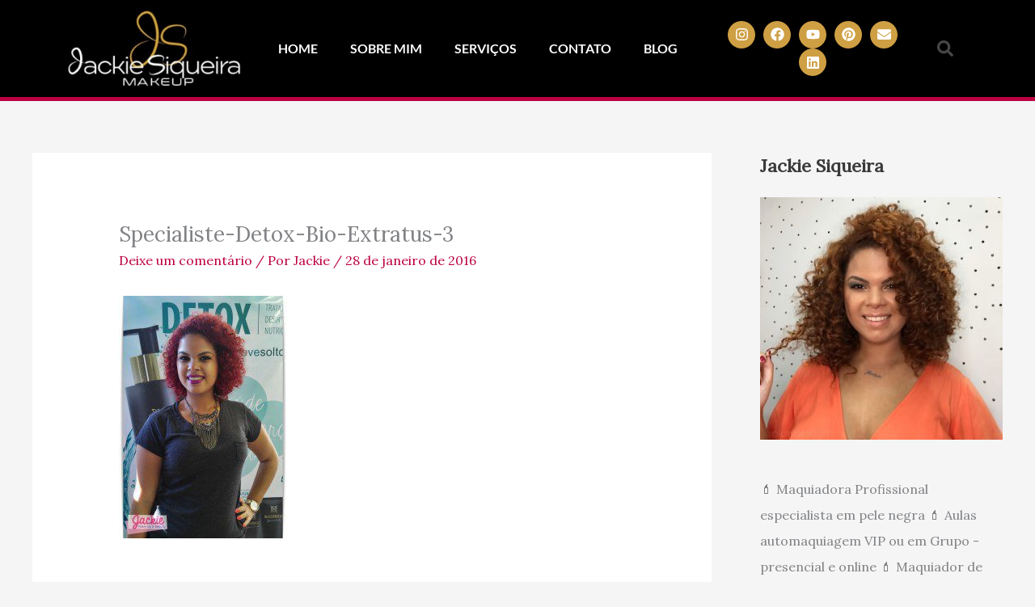

--- FILE ---
content_type: text/html; charset=utf-8
request_url: https://www.google.com/recaptcha/api2/aframe
body_size: 268
content:
<!DOCTYPE HTML><html><head><meta http-equiv="content-type" content="text/html; charset=UTF-8"></head><body><script nonce="-HWJkGSjkyVG_DfCNAVzCg">/** Anti-fraud and anti-abuse applications only. See google.com/recaptcha */ try{var clients={'sodar':'https://pagead2.googlesyndication.com/pagead/sodar?'};window.addEventListener("message",function(a){try{if(a.source===window.parent){var b=JSON.parse(a.data);var c=clients[b['id']];if(c){var d=document.createElement('img');d.src=c+b['params']+'&rc='+(localStorage.getItem("rc::a")?sessionStorage.getItem("rc::b"):"");window.document.body.appendChild(d);sessionStorage.setItem("rc::e",parseInt(sessionStorage.getItem("rc::e")||0)+1);localStorage.setItem("rc::h",'1768736607736');}}}catch(b){}});window.parent.postMessage("_grecaptcha_ready", "*");}catch(b){}</script></body></html>